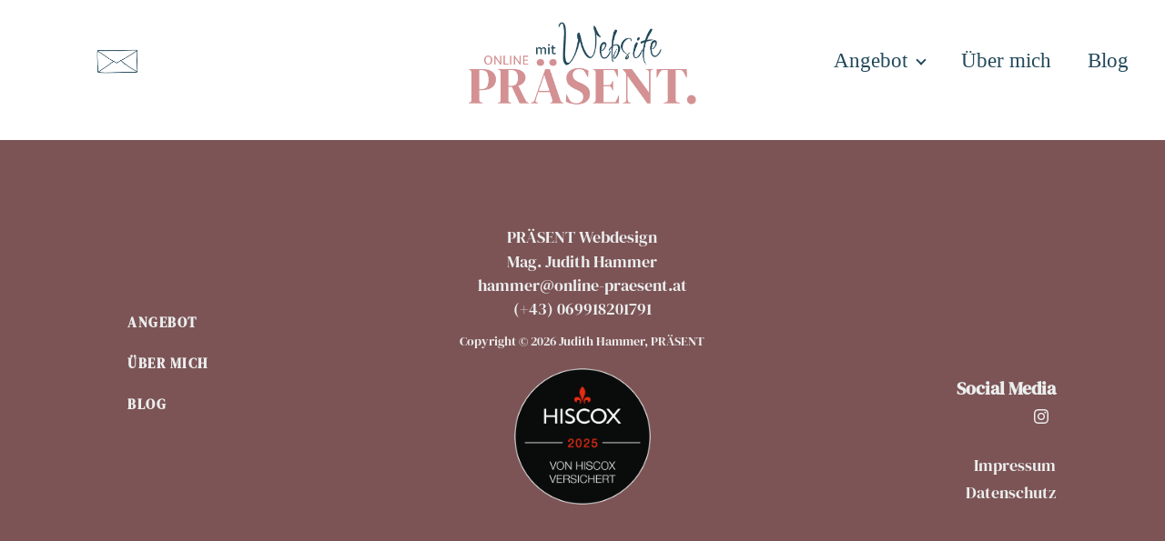

--- FILE ---
content_type: text/html; charset=UTF-8
request_url: https://www.online-praesent.at/impressum-im-folter/
body_size: 7838
content:
<!DOCTYPE html><html lang="de-AT" prefix="og: https://ogp.me/ns#" ><head><meta charset="UTF-8"><meta name="viewport" content="width=device-width, initial-scale=1.0"><link media="all" href="https://www.online-praesent.at/wp-content/cache/autoptimize/css/autoptimize_18a6aae1382712eb194299cde3b2cb30.css" rel="stylesheet"><title>Impressum im Footer | PRÄSENT Webdesig</title><meta name="robots" content="follow, noindex"/><meta property="og:locale" content="de_DE" /><meta property="og:type" content="article" /><meta property="og:title" content="Impressum im Footer | PRÄSENT Webdesig" /><meta property="og:url" content="https://www.online-praesent.at/impressum-im-folter/" /><meta property="og:site_name" content="PRÄSENT Webdesign" /><meta property="og:updated_time" content="2022-12-27T16:17:49+01:00" /><meta property="article:published_time" content="2022-05-12T12:37:21+02:00" /><meta property="article:modified_time" content="2022-12-27T16:17:49+01:00" /><meta name="twitter:card" content="summary_large_image" /><meta name="twitter:title" content="Impressum im Footer | PRÄSENT Webdesig" /><meta name="twitter:label1" content="Lesedauer" /><meta name="twitter:data1" content="Weniger als eine Minute" /> <script type="application/ld+json" class="rank-math-schema">{"@context":"https://schema.org","@graph":[{"@type":"Organization","@id":"https://www.online-praesent.at/#organization","name":"PR\u00c4SENT Webdesign","url":"https://www.online-praesent.at","logo":{"@type":"ImageObject","@id":"https://www.online-praesent.at/#logo","url":"https://www.online-praesent.at/wp-content/uploads/2022/05/online-praesent.png","contentUrl":"https://www.online-praesent.at/wp-content/uploads/2022/05/online-praesent.png","caption":"PR\u00c4SENT Webdesign","inLanguage":"de-AT","width":"1649","height":"611"}},{"@type":"WebSite","@id":"https://www.online-praesent.at/#website","url":"https://www.online-praesent.at","name":"PR\u00c4SENT Webdesign","publisher":{"@id":"https://www.online-praesent.at/#organization"},"inLanguage":"de-AT"},{"@type":"WebPage","@id":"https://www.online-praesent.at/impressum-im-folter/#webpage","url":"https://www.online-praesent.at/impressum-im-folter/","name":"Impressum im Footer | PR\u00c4SENT Webdesig","datePublished":"2022-05-12T12:37:21+02:00","dateModified":"2022-12-27T16:17:49+01:00","isPartOf":{"@id":"https://www.online-praesent.at/#website"},"inLanguage":"de-AT"},{"@type":"Person","@id":"https://www.online-praesent.at/author/praesent_neu/","name":"online_praesent","url":"https://www.online-praesent.at/author/praesent_neu/","image":{"@type":"ImageObject","@id":"https://secure.gravatar.com/avatar/24a928c04cb2b8177b4f70702394b92d01579ab1b57ede3075ff8c540e891392?s=96&amp;d=mm&amp;r=g","url":"https://secure.gravatar.com/avatar/24a928c04cb2b8177b4f70702394b92d01579ab1b57ede3075ff8c540e891392?s=96&amp;d=mm&amp;r=g","caption":"online_praesent","inLanguage":"de-AT"},"sameAs":["https://www.online-praesent.at"],"worksFor":{"@id":"https://www.online-praesent.at/#organization"}},{"@type":"Article","headline":"Impressum im Footer | PR\u00c4SENT Webdesig","datePublished":"2022-05-12T12:37:21+02:00","dateModified":"2022-12-27T16:17:49+01:00","author":{"@id":"https://www.online-praesent.at/author/praesent_neu/","name":"online_praesent"},"publisher":{"@id":"https://www.online-praesent.at/#organization"},"name":"Impressum im Footer | PR\u00c4SENT Webdesig","@id":"https://www.online-praesent.at/impressum-im-folter/#richSnippet","isPartOf":{"@id":"https://www.online-praesent.at/impressum-im-folter/#webpage"},"inLanguage":"de-AT","mainEntityOfPage":{"@id":"https://www.online-praesent.at/impressum-im-folter/#webpage"}}]}</script> <link rel="alternate" type="application/rss+xml" title="PRÄSENT Webdesig &raquo; Feed" href="https://www.online-praesent.at/feed/" /><link rel="alternate" type="application/rss+xml" title="PRÄSENT Webdesig &raquo; Kommentar-Feed" href="https://www.online-praesent.at/comments/feed/" /><link rel="alternate" title="oEmbed (JSON)" type="application/json+oembed" href="https://www.online-praesent.at/wp-json/oembed/1.0/embed?url=https%3A%2F%2Fwww.online-praesent.at%2Fimpressum-im-folter%2F" /><link rel="alternate" title="oEmbed (XML)" type="text/xml+oembed" href="https://www.online-praesent.at/wp-json/oembed/1.0/embed?url=https%3A%2F%2Fwww.online-praesent.at%2Fimpressum-im-folter%2F&#038;format=xml" /><link rel='stylesheet' id='uaf_client_css-css' href='https://www.online-praesent.at/wp-content/cache/autoptimize/css/autoptimize_single_5916407f07b972f6425f585e8f2034f2.css' media='all' /> <script src="https://www.online-praesent.at/wp-includes/js/jquery/jquery.min.js" id="jquery-core-js"></script> <link rel="https://api.w.org/" href="https://www.online-praesent.at/wp-json/" /><link rel="alternate" title="JSON" type="application/json" href="https://www.online-praesent.at/wp-json/wp/v2/pages/22" /><link rel="EditURI" type="application/rsd+xml" title="RSD" href="https://www.online-praesent.at/xmlrpc.php?rsd" /><meta name="generator" content="WordPress 6.9" /><link rel='shortlink' href='https://www.online-praesent.at/?p=22' /><link rel="apple-touch-icon" sizes="57x57" href="/apple-icon-57x57.png"><link rel="apple-touch-icon" sizes="60x60" href="/apple-icon-60x60.png"><link rel="apple-touch-icon" sizes="72x72" href="/apple-icon-72x72.png"><link rel="apple-touch-icon" sizes="76x76" href="/apple-icon-76x76.png"><link rel="apple-touch-icon" sizes="114x114" href="/apple-icon-114x114.png"><link rel="apple-touch-icon" sizes="120x120" href="/apple-icon-120x120.png"><link rel="apple-touch-icon" sizes="144x144" href="/apple-icon-144x144.png"><link rel="apple-touch-icon" sizes="152x152" href="/apple-icon-152x152.png"><link rel="apple-touch-icon" sizes="180x180" href="/apple-icon-180x180.png"><link rel="icon" type="image/png" sizes="192x192"  href="/android-icon-192x192.png"><link rel="icon" type="image/png" sizes="32x32" href="/favicon-32x32.png"><link rel="icon" type="image/png" sizes="96x96" href="/favicon-96x96.png"><link rel="icon" type="image/png" sizes="16x16" href="/favicon-16x16.png"><link rel="manifest" href="/manifest.json"><meta name="msapplication-TileColor" content="#ffffff"><meta name="msapplication-TileImage" content="/ms-icon-144x144.png"><meta name="theme-color" content="#ffffff"><link rel='stylesheet' id='oxygen-cache-6-css' href='https://www.online-praesent.at/wp-content/cache/autoptimize/css/autoptimize_single_f090bc55641b9be93908547905ed1ba7.css?cache=1738579124&#038;ver=6.9' media='all' /><link rel='stylesheet' id='oxygen-universal-styles-css' href='https://www.online-praesent.at/wp-content/cache/autoptimize/css/autoptimize_single_d9c5b5f612723d83bd32317a4f64425d.css?cache=1747903161&#038;ver=6.9' media='all' /></head><body class="wp-singular page-template-default page page-id-22 wp-embed-responsive wp-theme-oxygen-is-not-a-theme  oxygen-body" ><header id="_header-75-6" class="oxy-header-wrapper oxy-sticky-header oxy-overlay-header oxy-header" ><div id="_header_row-76-6" class="oxy-header-row" ><div class="oxy-header-container"><div id="_header_left-77-6" class="oxy-header-left" ><a id="link-90-6" class="ct-link" href="mailto:hammer@online-praesent.at"   ><img  id="image-89-6" alt="Mailadresse PRÄSENT Webdesign" src="https://www.online-praesent.at/wp-content/uploads/2022/06/mail-praesent.png" class="ct-image" srcset="https://www.online-praesent.at/wp-content/uploads/2022/06/mail-praesent.png 924w, https://www.online-praesent.at/wp-content/uploads/2022/06/mail-praesent-300x183.png 300w, https://www.online-praesent.at/wp-content/uploads/2022/06/mail-praesent-768x469.png 768w" sizes="(max-width: 924px) 100vw, 924px" /></a></div><div id="_header_center-79-6" class="oxy-header-center" ><a id="link_text-80-6" class="ct-link-text" href="mailto:%20postmaster@praesent.xyz"   >hammer@online-praesent.at</a></div><div id="_header_right-81-6" class="oxy-header-right" ><nav id="_nav_menu-82-6" class="oxy-nav-menu oxy-nav-menu-dropdowns oxy-nav-menu-dropdown-arrow" ><div class='oxy-menu-toggle'><div class='oxy-nav-menu-hamburger-wrap'><div class='oxy-nav-menu-hamburger'><div class='oxy-nav-menu-hamburger-line'></div><div class='oxy-nav-menu-hamburger-line'></div><div class='oxy-nav-menu-hamburger-line'></div></div></div></div><div class="menu-menu-container"><ul id="menu-menu" class="oxy-nav-menu-list"><li id="menu-item-34" class="menu-item menu-item-type-post_type menu-item-object-page menu-item-has-children menu-item-34"><a href="https://www.online-praesent.at/angebot/">Angebot</a><ul class="sub-menu"><li id="menu-item-147" class="menu-item menu-item-type-post_type menu-item-object-page menu-item-147"><a href="https://www.online-praesent.at/meine-erste-homepage/">Meine erste Homepage</a></li></ul></li><li id="menu-item-35" class="menu-item menu-item-type-post_type menu-item-object-page menu-item-35"><a href="https://www.online-praesent.at/ueber-mich/">Über mich</a></li><li id="menu-item-33" class="menu-item menu-item-type-post_type menu-item-object-page menu-item-33"><a href="https://www.online-praesent.at/blog/">Blog</a></li></ul></div></nav></div></div></div></header> <script defer src="[data-uri]"></script><a id="link-84-6" class="ct-link" href="https://www.online-praesent.at/"   ><noscript><img  alt="online präsent" src="https://www.online-praesent.at/wp-content/uploads/2022/05/online-praesent.png" class="ct-image"/></noscript><img  id="image-85-6" alt="online präsent" src='data:image/svg+xml,%3Csvg%20xmlns=%22http://www.w3.org/2000/svg%22%20viewBox=%220%200%20210%20140%22%3E%3C/svg%3E' data-src="https://www.online-praesent.at/wp-content/uploads/2022/05/online-praesent.png" class="lazyload ct-image"/></a><main id='inner_content-30-6' class='ct-inner-content'></main><footer id="section-60-6" class=" ct-section" ><div class="ct-section-inner-wrap"><div id="new_columns-61-6" class="ct-new-columns" ><div id="div_block-62-6" class="ct-div-block" ><a id="link-86-6" class="ct-link" href="https://www.online-praesent.at/faq/"   ><nav id="_nav_menu-63-6" class="oxy-nav-menu oxy-nav-menu-vertical" ><div class='oxy-menu-toggle'><div class='oxy-nav-menu-hamburger-wrap'><div class='oxy-nav-menu-hamburger'><div class='oxy-nav-menu-hamburger-line'></div><div class='oxy-nav-menu-hamburger-line'></div><div class='oxy-nav-menu-hamburger-line'></div></div></div></div><div class="menu-menu-container"><ul id="menu-menu-1" class="oxy-nav-menu-list"><li class="menu-item menu-item-type-post_type menu-item-object-page menu-item-34"><a href="https://www.online-praesent.at/angebot/">Angebot</a></li><li class="menu-item menu-item-type-post_type menu-item-object-page menu-item-35"><a href="https://www.online-praesent.at/ueber-mich/">Über mich</a></li><li class="menu-item menu-item-type-post_type menu-item-object-page menu-item-33"><a href="https://www.online-praesent.at/blog/">Blog</a></li></ul></div></nav></a></div><div id="div_block-64-6" class="ct-div-block" ><a id="link_text-65-6" class="ct-link-text" href="http://"   ><br>PRÄSENT Webdesign<br>Mag. Judith Hammer<br></a><a id="link_text-66-6" class="ct-link-text" href="mailto:%20hammer@online-praesent.at"   >hammer@online-praesent.at</a><a id="link_text-68-6" class="ct-link-text" href="tel:%20+4369918201791"   >(+43) 069918201791</a><div id="code_block-69-6" class="ct-code-block" >Copyright © 2026 Judith Hammer, PRÄSENT</div><noscript><img  alt="Siegel Hiscox Versicherung" src="https://www.online-praesent.at/wp-content/uploads/2025/02/Siegel_Wasserzeichen_2025_RGB-web.png" class="ct-image" srcset="https://www.online-praesent.at/wp-content/uploads/2025/02/Siegel_Wasserzeichen_2025_RGB-web.png 717w, https://www.online-praesent.at/wp-content/uploads/2025/02/Siegel_Wasserzeichen_2025_RGB-web-300x300.png 300w, https://www.online-praesent.at/wp-content/uploads/2025/02/Siegel_Wasserzeichen_2025_RGB-web-150x150.png 150w" sizes="(max-width: 717px) 100vw, 717px" /></noscript><img  id="image-91-6" alt="Siegel Hiscox Versicherung" src='data:image/svg+xml,%3Csvg%20xmlns=%22http://www.w3.org/2000/svg%22%20viewBox=%220%200%20210%20140%22%3E%3C/svg%3E' data-src="https://www.online-praesent.at/wp-content/uploads/2025/02/Siegel_Wasserzeichen_2025_RGB-web.png" class="lazyload ct-image" data-srcset="https://www.online-praesent.at/wp-content/uploads/2025/02/Siegel_Wasserzeichen_2025_RGB-web.png 717w, https://www.online-praesent.at/wp-content/uploads/2025/02/Siegel_Wasserzeichen_2025_RGB-web-300x300.png 300w, https://www.online-praesent.at/wp-content/uploads/2025/02/Siegel_Wasserzeichen_2025_RGB-web-150x150.png 150w" data-sizes="(max-width: 717px) 100vw, 717px" /></div><div id="div_block-70-6" class="ct-div-block" ><h3 id="headline-71-6" class="ct-headline ">Social Media</h3><a id="link-87-6" class="ct-link" href="https://www.instagram.com/online.praesent/" target="_blank"  ><div id="_social_icons-72-6" class="oxy-social-icons" ><a href='https://www.instagram.com/online.praesent/' target='_blank' class='oxy-social-icons-instagram'><svg><title>Visit our Instagram</title><use xlink:href='#oxy-social-icons-icon-instagram'></use></svg></a></div></a><a id="link_text-73-6" class="ct-link-text" href="https://www.online-praesent.at/impressum/" target="_blank"  >Impressum</a><a id="link_text-74-6" class="ct-link-text" href="https://www.online-praesent.at/datenschutz/" target="_blank"  >Datenschutz</a></div></div></div></footer>  <script type="speculationrules">{"prefetch":[{"source":"document","where":{"and":[{"href_matches":"/*"},{"not":{"href_matches":["/wp-*.php","/wp-admin/*","/wp-content/uploads/*","/wp-content/*","/wp-content/plugins/*","/wp-content/themes/twentytwentytwo/*","/wp-content/themes/oxygen-is-not-a-theme/*","/*\\?(.+)"]}},{"not":{"selector_matches":"a[rel~=\"nofollow\"]"}},{"not":{"selector_matches":".no-prefetch, .no-prefetch a"}}]},"eagerness":"conservative"}]}</script> <script defer src="[data-uri]"></script> <noscript><style>.lazyload{display:none;}</style></noscript><script data-noptimize="1">window.lazySizesConfig=window.lazySizesConfig||{};window.lazySizesConfig.loadMode=1;</script><script defer data-noptimize="1" src='https://www.online-praesent.at/wp-content/plugins/autoptimize/classes/external/js/lazysizes.min.js'></script> <script defer src="[data-uri]"></script> <svg style="position: absolute; width: 0; height: 0; overflow: hidden;" version="1.1" xmlns="http://www.w3.org/2000/svg" xmlns:xlink="http://www.w3.org/1999/xlink"> <defs> <symbol id="oxy-social-icons-icon-linkedin" viewBox="0 0 32 32"><title>linkedin</title> <path d="M12 12h5.535v2.837h0.079c0.77-1.381 2.655-2.837 5.464-2.837 5.842 0 6.922 3.637 6.922 8.367v9.633h-5.769v-8.54c0-2.037-0.042-4.657-3.001-4.657-3.005 0-3.463 2.218-3.463 4.509v8.688h-5.767v-18z"></path> <path d="M2 12h6v18h-6v-18z"></path> <path d="M8 7c0 1.657-1.343 3-3 3s-3-1.343-3-3c0-1.657 1.343-3 3-3s3 1.343 3 3z"></path> </symbol> <symbol id="oxy-social-icons-icon-facebook" viewBox="0 0 32 32"><title>facebook</title> <path d="M19 6h5v-6h-5c-3.86 0-7 3.14-7 7v3h-4v6h4v16h6v-16h5l1-6h-6v-3c0-0.542 0.458-1 1-1z"></path> </symbol> <symbol id="oxy-social-icons-icon-pinterest" viewBox="0 0 32 32"><title>pinterest</title> <path d="M16 2.138c-7.656 0-13.863 6.206-13.863 13.863 0 5.875 3.656 10.887 8.813 12.906-0.119-1.094-0.231-2.781 0.050-3.975 0.25-1.081 1.625-6.887 1.625-6.887s-0.412-0.831-0.412-2.056c0-1.925 1.119-3.369 2.506-3.369 1.181 0 1.756 0.887 1.756 1.95 0 1.188-0.756 2.969-1.15 4.613-0.331 1.381 0.688 2.506 2.050 2.506 2.462 0 4.356-2.6 4.356-6.35 0-3.319-2.387-5.638-5.787-5.638-3.944 0-6.256 2.956-6.256 6.019 0 1.194 0.456 2.469 1.031 3.163 0.113 0.137 0.131 0.256 0.094 0.4-0.106 0.438-0.338 1.381-0.387 1.575-0.063 0.256-0.2 0.306-0.463 0.188-1.731-0.806-2.813-3.337-2.813-5.369 0-4.375 3.175-8.387 9.156-8.387 4.806 0 8.544 3.425 8.544 8.006 0 4.775-3.012 8.625-7.194 8.625-1.406 0-2.725-0.731-3.175-1.594 0 0-0.694 2.644-0.863 3.294-0.313 1.206-1.156 2.712-1.725 3.631 1.3 0.4 2.675 0.619 4.106 0.619 7.656 0 13.863-6.206 13.863-13.863 0-7.662-6.206-13.869-13.863-13.869z"></path> </symbol> <symbol id="oxy-social-icons-icon-youtube" viewBox="0 0 32 32"><title>youtube</title> <path d="M31.681 9.6c0 0-0.313-2.206-1.275-3.175-1.219-1.275-2.581-1.281-3.206-1.356-4.475-0.325-11.194-0.325-11.194-0.325h-0.012c0 0-6.719 0-11.194 0.325-0.625 0.075-1.987 0.081-3.206 1.356-0.963 0.969-1.269 3.175-1.269 3.175s-0.319 2.588-0.319 5.181v2.425c0 2.587 0.319 5.181 0.319 5.181s0.313 2.206 1.269 3.175c1.219 1.275 2.819 1.231 3.531 1.369 2.563 0.244 10.881 0.319 10.881 0.319s6.725-0.012 11.2-0.331c0.625-0.075 1.988-0.081 3.206-1.356 0.962-0.969 1.275-3.175 1.275-3.175s0.319-2.587 0.319-5.181v-2.425c-0.006-2.588-0.325-5.181-0.325-5.181zM12.694 20.15v-8.994l8.644 4.513-8.644 4.481z"></path> </symbol> <symbol id="oxy-social-icons-icon-rss" viewBox="0 0 32 32"><title>rss</title> <path d="M4.259 23.467c-2.35 0-4.259 1.917-4.259 4.252 0 2.349 1.909 4.244 4.259 4.244 2.358 0 4.265-1.895 4.265-4.244-0-2.336-1.907-4.252-4.265-4.252zM0.005 10.873v6.133c3.993 0 7.749 1.562 10.577 4.391 2.825 2.822 4.384 6.595 4.384 10.603h6.16c-0-11.651-9.478-21.127-21.121-21.127zM0.012 0v6.136c14.243 0 25.836 11.604 25.836 25.864h6.152c0-17.64-14.352-32-31.988-32z"></path> </symbol> <symbol id="oxy-social-icons-icon-twitter" viewBox="0 0 512 512"><title>twitter</title> <path d="M389.2 48h70.6L305.6 224.2 487 464H345L233.7 318.6 106.5 464H35.8L200.7 275.5 26.8 48H172.4L272.9 180.9 389.2 48zM364.4 421.8h39.1L151.1 88h-42L364.4 421.8z"></path> </symbol> <symbol id="oxy-social-icons-icon-instagram" viewBox="0 0 32 32"><title>instagram</title> <path d="M16 2.881c4.275 0 4.781 0.019 6.462 0.094 1.563 0.069 2.406 0.331 2.969 0.55 0.744 0.288 1.281 0.638 1.837 1.194 0.563 0.563 0.906 1.094 1.2 1.838 0.219 0.563 0.481 1.412 0.55 2.969 0.075 1.688 0.094 2.194 0.094 6.463s-0.019 4.781-0.094 6.463c-0.069 1.563-0.331 2.406-0.55 2.969-0.288 0.744-0.637 1.281-1.194 1.837-0.563 0.563-1.094 0.906-1.837 1.2-0.563 0.219-1.413 0.481-2.969 0.55-1.688 0.075-2.194 0.094-6.463 0.094s-4.781-0.019-6.463-0.094c-1.563-0.069-2.406-0.331-2.969-0.55-0.744-0.288-1.281-0.637-1.838-1.194-0.563-0.563-0.906-1.094-1.2-1.837-0.219-0.563-0.481-1.413-0.55-2.969-0.075-1.688-0.094-2.194-0.094-6.463s0.019-4.781 0.094-6.463c0.069-1.563 0.331-2.406 0.55-2.969 0.288-0.744 0.638-1.281 1.194-1.838 0.563-0.563 1.094-0.906 1.838-1.2 0.563-0.219 1.412-0.481 2.969-0.55 1.681-0.075 2.188-0.094 6.463-0.094zM16 0c-4.344 0-4.887 0.019-6.594 0.094-1.7 0.075-2.869 0.35-3.881 0.744-1.056 0.412-1.95 0.956-2.837 1.85-0.894 0.888-1.438 1.781-1.85 2.831-0.394 1.019-0.669 2.181-0.744 3.881-0.075 1.713-0.094 2.256-0.094 6.6s0.019 4.887 0.094 6.594c0.075 1.7 0.35 2.869 0.744 3.881 0.413 1.056 0.956 1.95 1.85 2.837 0.887 0.887 1.781 1.438 2.831 1.844 1.019 0.394 2.181 0.669 3.881 0.744 1.706 0.075 2.25 0.094 6.594 0.094s4.888-0.019 6.594-0.094c1.7-0.075 2.869-0.35 3.881-0.744 1.050-0.406 1.944-0.956 2.831-1.844s1.438-1.781 1.844-2.831c0.394-1.019 0.669-2.181 0.744-3.881 0.075-1.706 0.094-2.25 0.094-6.594s-0.019-4.887-0.094-6.594c-0.075-1.7-0.35-2.869-0.744-3.881-0.394-1.063-0.938-1.956-1.831-2.844-0.887-0.887-1.781-1.438-2.831-1.844-1.019-0.394-2.181-0.669-3.881-0.744-1.712-0.081-2.256-0.1-6.6-0.1v0z"></path> <path d="M16 7.781c-4.537 0-8.219 3.681-8.219 8.219s3.681 8.219 8.219 8.219 8.219-3.681 8.219-8.219c0-4.537-3.681-8.219-8.219-8.219zM16 21.331c-2.944 0-5.331-2.387-5.331-5.331s2.387-5.331 5.331-5.331c2.944 0 5.331 2.387 5.331 5.331s-2.387 5.331-5.331 5.331z"></path> <path d="M26.462 7.456c0 1.060-0.859 1.919-1.919 1.919s-1.919-0.859-1.919-1.919c0-1.060 0.859-1.919 1.919-1.919s1.919 0.859 1.919 1.919z"></path> </symbol> <symbol id="oxy-social-icons-icon-facebook-blank" viewBox="0 0 32 32"><title>facebook-blank</title> <path d="M29 0h-26c-1.65 0-3 1.35-3 3v26c0 1.65 1.35 3 3 3h13v-14h-4v-4h4v-2c0-3.306 2.694-6 6-6h4v4h-4c-1.1 0-2 0.9-2 2v2h6l-1 4h-5v14h9c1.65 0 3-1.35 3-3v-26c0-1.65-1.35-3-3-3z"></path> </symbol> <symbol id="oxy-social-icons-icon-rss-blank" viewBox="0 0 32 32"><title>rss-blank</title> <path d="M29 0h-26c-1.65 0-3 1.35-3 3v26c0 1.65 1.35 3 3 3h26c1.65 0 3-1.35 3-3v-26c0-1.65-1.35-3-3-3zM8.719 25.975c-1.5 0-2.719-1.206-2.719-2.706 0-1.488 1.219-2.712 2.719-2.712 1.506 0 2.719 1.225 2.719 2.712 0 1.5-1.219 2.706-2.719 2.706zM15.544 26c0-2.556-0.994-4.962-2.794-6.762-1.806-1.806-4.2-2.8-6.75-2.8v-3.912c7.425 0 13.475 6.044 13.475 13.475h-3.931zM22.488 26c0-9.094-7.394-16.5-16.481-16.5v-3.912c11.25 0 20.406 9.162 20.406 20.413h-3.925z"></path> </symbol> <symbol id="oxy-social-icons-icon-linkedin-blank" viewBox="0 0 32 32"><title>linkedin-blank</title> <path d="M29 0h-26c-1.65 0-3 1.35-3 3v26c0 1.65 1.35 3 3 3h26c1.65 0 3-1.35 3-3v-26c0-1.65-1.35-3-3-3zM12 26h-4v-14h4v14zM10 10c-1.106 0-2-0.894-2-2s0.894-2 2-2c1.106 0 2 0.894 2 2s-0.894 2-2 2zM26 26h-4v-8c0-1.106-0.894-2-2-2s-2 0.894-2 2v8h-4v-14h4v2.481c0.825-1.131 2.087-2.481 3.5-2.481 2.488 0 4.5 2.238 4.5 5v9z"></path> </symbol> <symbol id="oxy-social-icons-icon-pinterest-blank" viewBox="0 0 32 32"><title>pinterest</title> <path d="M16 2.138c-7.656 0-13.863 6.206-13.863 13.863 0 5.875 3.656 10.887 8.813 12.906-0.119-1.094-0.231-2.781 0.050-3.975 0.25-1.081 1.625-6.887 1.625-6.887s-0.412-0.831-0.412-2.056c0-1.925 1.119-3.369 2.506-3.369 1.181 0 1.756 0.887 1.756 1.95 0 1.188-0.756 2.969-1.15 4.613-0.331 1.381 0.688 2.506 2.050 2.506 2.462 0 4.356-2.6 4.356-6.35 0-3.319-2.387-5.638-5.787-5.638-3.944 0-6.256 2.956-6.256 6.019 0 1.194 0.456 2.469 1.031 3.163 0.113 0.137 0.131 0.256 0.094 0.4-0.106 0.438-0.338 1.381-0.387 1.575-0.063 0.256-0.2 0.306-0.463 0.188-1.731-0.806-2.813-3.337-2.813-5.369 0-4.375 3.175-8.387 9.156-8.387 4.806 0 8.544 3.425 8.544 8.006 0 4.775-3.012 8.625-7.194 8.625-1.406 0-2.725-0.731-3.175-1.594 0 0-0.694 2.644-0.863 3.294-0.313 1.206-1.156 2.712-1.725 3.631 1.3 0.4 2.675 0.619 4.106 0.619 7.656 0 13.863-6.206 13.863-13.863 0-7.662-6.206-13.869-13.863-13.869z"></path> </symbol> <symbol id="oxy-social-icons-icon-youtube-blank" viewBox="0 0 32 32"><title>youtube</title> <path d="M31.681 9.6c0 0-0.313-2.206-1.275-3.175-1.219-1.275-2.581-1.281-3.206-1.356-4.475-0.325-11.194-0.325-11.194-0.325h-0.012c0 0-6.719 0-11.194 0.325-0.625 0.075-1.987 0.081-3.206 1.356-0.963 0.969-1.269 3.175-1.269 3.175s-0.319 2.588-0.319 5.181v2.425c0 2.587 0.319 5.181 0.319 5.181s0.313 2.206 1.269 3.175c1.219 1.275 2.819 1.231 3.531 1.369 2.563 0.244 10.881 0.319 10.881 0.319s6.725-0.012 11.2-0.331c0.625-0.075 1.988-0.081 3.206-1.356 0.962-0.969 1.275-3.175 1.275-3.175s0.319-2.587 0.319-5.181v-2.425c-0.006-2.588-0.325-5.181-0.325-5.181zM12.694 20.15v-8.994l8.644 4.513-8.644 4.481z"></path> </symbol> <symbol id="oxy-social-icons-icon-twitter-blank" viewBox="0 0 448 512"><title>twitter</title> <path d="M64 32C28.7 32 0 60.7 0 96V416c0 35.3 28.7 64 64 64H384c35.3 0 64-28.7 64-64V96c0-35.3-28.7-64-64-64H64zm297.1 84L257.3 234.6 379.4 396H283.8L209 298.1 123.3 396H75.8l111-126.9L69.7 116h98l67.7 89.5L313.6 116h47.5zM323.3 367.6L153.4 142.9H125.1L296.9 367.6h26.3z"></path> </symbol> <symbol id="oxy-social-icons-icon-instagram-blank" viewBox="0 0 32 32"><title>instagram</title> <path d="M16 2.881c4.275 0 4.781 0.019 6.462 0.094 1.563 0.069 2.406 0.331 2.969 0.55 0.744 0.288 1.281 0.638 1.837 1.194 0.563 0.563 0.906 1.094 1.2 1.838 0.219 0.563 0.481 1.412 0.55 2.969 0.075 1.688 0.094 2.194 0.094 6.463s-0.019 4.781-0.094 6.463c-0.069 1.563-0.331 2.406-0.55 2.969-0.288 0.744-0.637 1.281-1.194 1.837-0.563 0.563-1.094 0.906-1.837 1.2-0.563 0.219-1.413 0.481-2.969 0.55-1.688 0.075-2.194 0.094-6.463 0.094s-4.781-0.019-6.463-0.094c-1.563-0.069-2.406-0.331-2.969-0.55-0.744-0.288-1.281-0.637-1.838-1.194-0.563-0.563-0.906-1.094-1.2-1.837-0.219-0.563-0.481-1.413-0.55-2.969-0.075-1.688-0.094-2.194-0.094-6.463s0.019-4.781 0.094-6.463c0.069-1.563 0.331-2.406 0.55-2.969 0.288-0.744 0.638-1.281 1.194-1.838 0.563-0.563 1.094-0.906 1.838-1.2 0.563-0.219 1.412-0.481 2.969-0.55 1.681-0.075 2.188-0.094 6.463-0.094zM16 0c-4.344 0-4.887 0.019-6.594 0.094-1.7 0.075-2.869 0.35-3.881 0.744-1.056 0.412-1.95 0.956-2.837 1.85-0.894 0.888-1.438 1.781-1.85 2.831-0.394 1.019-0.669 2.181-0.744 3.881-0.075 1.713-0.094 2.256-0.094 6.6s0.019 4.887 0.094 6.594c0.075 1.7 0.35 2.869 0.744 3.881 0.413 1.056 0.956 1.95 1.85 2.837 0.887 0.887 1.781 1.438 2.831 1.844 1.019 0.394 2.181 0.669 3.881 0.744 1.706 0.075 2.25 0.094 6.594 0.094s4.888-0.019 6.594-0.094c1.7-0.075 2.869-0.35 3.881-0.744 1.050-0.406 1.944-0.956 2.831-1.844s1.438-1.781 1.844-2.831c0.394-1.019 0.669-2.181 0.744-3.881 0.075-1.706 0.094-2.25 0.094-6.594s-0.019-4.887-0.094-6.594c-0.075-1.7-0.35-2.869-0.744-3.881-0.394-1.063-0.938-1.956-1.831-2.844-0.887-0.887-1.781-1.438-2.831-1.844-1.019-0.394-2.181-0.669-3.881-0.744-1.712-0.081-2.256-0.1-6.6-0.1v0z"></path> <path d="M16 7.781c-4.537 0-8.219 3.681-8.219 8.219s3.681 8.219 8.219 8.219 8.219-3.681 8.219-8.219c0-4.537-3.681-8.219-8.219-8.219zM16 21.331c-2.944 0-5.331-2.387-5.331-5.331s2.387-5.331 5.331-5.331c2.944 0 5.331 2.387 5.331 5.331s-2.387 5.331-5.331 5.331z"></path> <path d="M26.462 7.456c0 1.060-0.859 1.919-1.919 1.919s-1.919-0.859-1.919-1.919c0-1.060 0.859-1.919 1.919-1.919s1.919 0.859 1.919 1.919z"></path> </symbol> </defs> </svg> <script defer id="ct-footer-js" src="data:text/javascript;base64,"></script></body></html>
<!-- Dynamic page generated in 0.624 seconds. -->
<!-- Cached page generated by WP-Super-Cache on 2026-01-22 00:58:58 -->

<!-- Compression = gzip -->

--- FILE ---
content_type: text/html; charset=UTF-8
request_url: https://www.online-praesent.at/wp-content/plugins/matomo/app/matomo.php?action_name=Impressum%20im%20Footer%20%7C%20PR%C3%84SENT%20Webdesig&idsite=1&rec=1&r=566499&h=23&m=58&s=59&url=https%3A%2F%2Fwww.online-praesent.at%2Fimpressum-im-folter%2F&_id=&_idn=1&send_image=0&_refts=0&pv_id=70W6zr&pf_net=2096&pf_srv=788&pf_tfr=15&pf_dm1=372&uadata=%7B%7D&cookie=1&res=1280x720
body_size: 51
content:
<br />
<b>Deprecated</b>:  Piwik\Settings\Interfaces\Traits\PolicyComparisonTrait::getPolicyValuesAgainstProvided(): Implicitly marking parameter $idSite as nullable is deprecated, the explicit nullable type must be used instead in <b>/var/home/online-praesent_at/www/wp-content/plugins/matomo/app/core/Settings/Interfaces/Traits/PolicyComparisonTrait.php</b> on line <b>37</b><br />
<br />
<b>Deprecated</b>:  Piwik\Settings\Interfaces\PolicyComparisonInterface::getPolicyValuesAgainstProvided(): Implicitly marking parameter $idSite as nullable is deprecated, the explicit nullable type must be used instead in <b>/var/home/online-praesent_at/www/wp-content/plugins/matomo/app/core/Settings/Interfaces/PolicyComparisonInterface.php</b> on line <b>25</b><br />


--- FILE ---
content_type: text/css
request_url: https://www.online-praesent.at/wp-content/cache/autoptimize/css/autoptimize_single_5916407f07b972f6425f585e8f2034f2.css
body_size: -158
content:
@font-face{font-family:'inspiration';src:url('/wp-content/uploads/useanyfont/1517Inspiration.woff2') format('woff2'),url('/wp-content/uploads/useanyfont/1517Inspiration.woff') format('woff');font-display:auto}.inspiration{font-family:'inspiration' !important}

--- FILE ---
content_type: text/css
request_url: https://www.online-praesent.at/wp-content/cache/autoptimize/css/autoptimize_single_f090bc55641b9be93908547905ed1ba7.css?cache=1738579124&ver=6.9
body_size: 1575
content:
#section-60-6>.ct-section-inner-wrap{padding-top:2%;padding-bottom:2%}#section-60-6{background-color:#7c5455}@media (max-width:767px){#section-60-6>.ct-section-inner-wrap{padding-top:12%;padding-bottom:20%}}#div_block-62-6{width:33.33%;flex-direction:column;display:flex;text-align:left;align-items:flex-start;justify-content:center;padding-top:40px;padding-bottom:40px}#div_block-64-6{width:33.33%;flex-direction:column;display:flex;text-align:center;align-items:center;justify-content:center;padding-top:40px;padding-bottom:40px}#div_block-70-6{width:33.34%;align-items:flex-end;text-align:right;flex-direction:column;display:flex;padding-top:40px;justify-content:flex-end;padding-bottom:40px}@media (max-width:767px){#div_block-62-6{flex-direction:column;display:flex;align-items:center;text-align:center}}@media (max-width:767px){#div_block-64-6{flex-direction:column;display:flex;align-items:center;text-align:center;padding-top:0}}@media (max-width:767px){#div_block-70-6{flex-direction:column;display:flex;align-items:center;text-align:center}}@media (max-width:479px){#div_block-62-6{padding-bottom:13px}}@media (max-width:767px){#new_columns-61-6>.ct-div-block{width:100% !important}#new_columns-61-6{flex-direction:column}}#headline-71-6{color:#eceeef;font-size:20px}#link_text-80-6{color:#7c5455;display:flex;align-items:flex-start;text-align:right;width:95%;font-weight:500;font-size:20px;margin-top:0;margin-left:2%;font-family:'Noto Sans JP';text-decoration:none;visibility:hidden}#link_text-80-6:hover{color:#d49294}#link_text-65-6{color:#eceeef;font-family:'DM Serif Display';line-height:1.5;max-width:320px;font-size:18px;font-weight:300;text-decoration:none}#link_text-66-6{color:#eceeef;font-size:18px;text-decoration:none;font-weight:300;font-family:'DM Serif Display'}#link_text-66-6:hover{color:#d49294}#link_text-68-6{color:#eceeef;font-size:18px;font-weight:300;text-decoration:none;font-family:'DM Serif Display'}#link_text-68-6:hover{color:#d49294}#link_text-73-6{color:#eceeef;text-decoration:none;font-weight:200;font-family:'DM Serif Display';font-size:18px;margin-top:8%}#link_text-74-6{color:#eceeef;font-size:18px;text-decoration:none;font-family:'DM Serif Display';margin-top:1%}@media (max-width:1120px){#link_text-80-6{padding-top:0;padding-left:0;padding-right:0;padding-bottom:0;margin-top:0;margin-left:0;margin-right:0;margin-bottom:0;font-size:24px;visibility:hidden}}@media (max-width:991px){#link_text-80-6{font-size:16px;margin-top:25px}}@media (max-width:767px){#link_text-80-6{font-size:19px;font-weight:700;margin-right:5%;display:none}}@media (max-width:479px){#link_text-80-6{font-size:19px;margin-right:47px;margin-left:25%;margin-top:0}}#link-90-6{margin-left:-22%}#link-84-6{margin-top:-80px;margin-bottom:1%}@media (max-width:1120px){#link-84-6{padding-top:0;margin-top:15px}}@media (max-width:991px){#link-84-6{display:flex;margin-bottom:0;margin-top:-30px;margin-left:auto;margin-right:auto}}@media (max-width:767px){#link-84-6{width:60%;margin-bottom:8%;margin-top:-15px;height:auto}}@media (max-width:479px){#link-84-6{width:95%;margin-bottom:10%;margin-top:0}}#image-89-6{width:60px;margin-left:20%}#image-85-6{margin-left:auto;margin-right:auto;display:flex;margin-bottom:2%;width:250px;z-index:99}#image-91-6{width:150px;margin-top:6%}@media (max-width:1120px){#image-85-6{margin-bottom:4%;margin-top:-15px}}@media (max-width:991px){#image-89-6{margin-top:20px}}@media (max-width:991px){#image-85-6{margin-top:0;margin-bottom:4%}}@media (max-width:767px){#image-89-6{margin-top:4%}}@media (max-width:767px){#image-85-6{padding-right:0;padding-left:0;margin-top:4%;width:250px;margin-bottom:0;height:auto}}@media (max-width:479px){#image-89-6{margin-top:9px}}@media (max-width:479px){#image-85-6{margin-top:-3%;width:250px}}#code_block-69-6{color:#edecec;font-size:14px;margin-top:4%;font-family:'DM Serif Display'}#inner_content-30-6{margin-top:0}@media (max-width:991px){#inner_content-30-6{margin-top:0}}#_nav_menu-82-6 .oxy-nav-menu-hamburger-line{background-color:#22495a}@media (max-width:1120px){#_nav_menu-82-6 .oxy-nav-menu-list{display:none}#_nav_menu-82-6 .oxy-menu-toggle{display:initial}#_nav_menu-82-6.oxy-nav-menu.oxy-nav-menu-open .oxy-nav-menu-list{display:initial}}#_nav_menu-82-6.oxy-nav-menu.oxy-nav-menu-open{margin-top:0 !important;margin-right:0 !important;margin-left:0 !important;margin-bottom:0 !important}#_nav_menu-82-6.oxy-nav-menu.oxy-nav-menu-open .menu-item a{padding-top:20px;padding-bottom:20px;padding-left:20px;padding-right:20px}#_nav_menu-82-6 .oxy-nav-menu-hamburger-wrap{width:30px;height:30px;margin-top:10px;margin-bottom:10px}#_nav_menu-82-6 .oxy-nav-menu-hamburger{width:30px;height:24px}#_nav_menu-82-6 .oxy-nav-menu-hamburger-line{height:4px}#_nav_menu-82-6.oxy-nav-menu-open .oxy-nav-menu-hamburger .oxy-nav-menu-hamburger-line:first-child{top:10px}#_nav_menu-82-6.oxy-nav-menu-open .oxy-nav-menu-hamburger .oxy-nav-menu-hamburger-line:last-child{top:-10px}#_nav_menu-82-6{display:flex;justify-content:center;background-color:#fff;width:%;margin-top:0;margin-bottom:0;padding-left:0;margin-right:-22%;font-family:'Noto Sans JP'}#_nav_menu-82-6 .oxy-nav-menu-list{flex-direction:row}#_nav_menu-82-6 .menu-item a{padding-top:20px;padding-bottom:20px;font-size:23px;padding-right:20px;padding-left:20px;color:#22495a}#_nav_menu-82-6.oxy-nav-menu:not(.oxy-nav-menu-open) .sub-menu{background-color:rgba(218,218,217,.23)}#_nav_menu-82-6.oxy-nav-menu:not(.oxy-nav-menu-open) .sub-menu .menu-item a{border:0;padding-top:20px;padding-bottom:20px;color:#22495a}#_nav_menu-82-6 .menu-item:focus-within a,#_nav_menu-82-6 .menu-item:hover a{color:#d49294}#_nav_menu-82-6.oxy-nav-menu:not(.oxy-nav-menu-open) .sub-menu .menu-item a:hover{border:0;padding-top:20px;padding-bottom:20px;color:#d49294}#_nav_menu-63-6 .oxy-nav-menu-hamburger-line{background-color:#eceeef}#_nav_menu-63-6.oxy-nav-menu.oxy-nav-menu-open{background-color:#eceeef;margin-top:0 !important;margin-right:0 !important;margin-left:0 !important;margin-bottom:0 !important}#_nav_menu-63-6.oxy-nav-menu.oxy-nav-menu-open .menu-item a{padding-top:12px;padding-bottom:12px;padding-left:20px;padding-right:20px}#_nav_menu-63-6 .oxy-nav-menu-hamburger-wrap{width:24px;height:24px}#_nav_menu-63-6 .oxy-nav-menu-hamburger{width:24px;height:19px}#_nav_menu-63-6 .oxy-nav-menu-hamburger-line{height:3px;background-color:#f9f9fa}#_nav_menu-63-6 .oxy-nav-menu-hamburger-wrap:hover .oxy-nav-menu-hamburger-line{background-color:#7f8b93}#_nav_menu-63-6.oxy-nav-menu-open .oxy-nav-menu-hamburger .oxy-nav-menu-hamburger-line:first-child{top:8px}#_nav_menu-63-6.oxy-nav-menu-open .oxy-nav-menu-hamburger .oxy-nav-menu-hamburger-line:last-child{top:-8px}#_nav_menu-63-6{font-family:'DM Serif Display';font-size:18px}#_nav_menu-63-6 .oxy-nav-menu-list{flex-direction:column}#_nav_menu-63-6 .menu-item a{padding-top:12px;padding-left:20px;padding-right:20px;padding-bottom:12px;color:#eceeef;text-transform:uppercase;-webkit-font-smoothing:antialiased;-moz-osx-font-smoothing:grayscale;font-weight:900;font-size:15px;letter-spacing:1.5px}#_nav_menu-63-6.oxy-nav-menu:not(.oxy-nav-menu-open) .sub-menu{background-color:#eceeef}#_nav_menu-63-6.oxy-nav-menu:not(.oxy-nav-menu-open) .sub-menu .menu-item a{border:0;padding-left:12px;padding-right:12px;color:#dee1e3}#_nav_menu-63-6 .menu-item:focus-within a,#_nav_menu-63-6 .menu-item:hover a{color:#d49294}#_nav_menu-63-6.oxy-nav-menu:not(.oxy-nav-menu-open) .sub-menu .menu-item a:hover{border:0;padding-left:12px;padding-right:12px;color:#7f8b93;background-color:#2d170d}@media (max-width:1120px){#_nav_menu-82-6{margin-left:0;margin-top:0;margin-bottom:0;padding-left:0;padding-top:0;padding-right:0;padding-bottom:0;margin-right:22%}#_nav_menu-82-6.oxy-nav-menu:not(.oxy-nav-menu-open) .sub-menu .menu-item a{border:0}}@media (max-width:991px){#_nav_menu-82-6{margin-left:1%;display:flex;margin-top:25px;padding-top:0}#_nav_menu-82-6.oxy-nav-menu:not(.oxy-nav-menu-open) .sub-menu .menu-item a{border:0}}@media (max-width:767px){#_nav_menu-82-6{margin-bottom:4%;margin-left:20px;margin-top:15px}#_nav_menu-82-6.oxy-nav-menu:not(.oxy-nav-menu-open) .sub-menu .menu-item a{border:0}}@media (max-width:479px){#_nav_menu-82-6{margin-right:2%}#_nav_menu-82-6.oxy-nav-menu:not(.oxy-nav-menu-open) .sub-menu .menu-item a{border:0}}#_header-75-6.oxy-header-wrapper.oxy-header.oxy-sticky-header.oxy-sticky-header-active{position:fixed;top:0;left:0;right:0;z-index:2147483640;background-color:#fff;box-shadow:0px 0px 10px rgba(0,0,0,.3)}#_header-75-6.oxy-header.oxy-sticky-header-active .oxygen-hide-in-sticky{display:none}#_header-75-6.oxy-header.oxy-header .oxygen-show-in-sticky-only{display:none}#_header-75-6{margin-top:30px}@media (max-width:1120px){#_header-75-6{padding-top:2%;margin-top:10px}}@media (max-width:991px){#_header-75-6{margin-top:-4%;padding-top:10%}}@media (max-width:767px){#_header-75-6{margin-top:2%;padding-top:6%}}@media (max-width:479px){#_header-75-6{padding-top:4%;margin-bottom:25px}}.oxy-header.oxy-sticky-header-active>#_header_row-76-6.oxygen-show-in-sticky-only{display:block}#_header_row-76-6{margin-left:0;margin-top:0;width:100%}@media (max-width:1120px){.oxy-header.oxy-sticky-header-active>#_header_row-76-6.oxygen-show-in-sticky-only{display:block}#_header_row-76-6{padding-top:0;margin-bottom:0;padding-bottom:0}}@media (max-width:991px){.oxy-header.oxy-sticky-header-active>#_header_row-76-6.oxygen-show-in-sticky-only{display:block}#_header_row-76-6{margin-top:-8%}}@media (max-width:767px){.oxy-header.oxy-sticky-header-active>#_header_row-76-6.oxygen-show-in-sticky-only{display:block}#_header_row-76-6{padding-top:0}}@media (max-width:479px){.oxy-header.oxy-sticky-header-active>#_header_row-76-6.oxygen-show-in-sticky-only{display:block}}#_social_icons-72-6.oxy-social-icons{flex-direction:row;margin-right:-8px;margin-bottom:-8px}#_social_icons-72-6.oxy-social-icons a{font-size:32px;margin-right:8px;margin-bottom:8px;border-radius:50%}#_social_icons-72-6.oxy-social-icons a:hover{background-color:#98a1a8}#_social_icons-72-6.oxy-social-icons a svg{width:.5em;height:.5em;color:#eceeef}

--- FILE ---
content_type: text/css
request_url: https://www.online-praesent.at/wp-content/cache/autoptimize/css/autoptimize_single_d9c5b5f612723d83bd32317a4f64425d.css?cache=1747903161&ver=6.9
body_size: 4070
content:
.ct-section{width:100%;background-size:cover;background-repeat:repeat}.ct-section>.ct-section-inner-wrap{display:flex;flex-direction:column;align-items:flex-start}.ct-div-block{display:flex;flex-wrap:nowrap;flex-direction:column;align-items:flex-start}.ct-new-columns{display:flex;width:100%;flex-direction:row;align-items:stretch;justify-content:center;flex-wrap:wrap}.ct-link-text{display:inline-block}.ct-link{display:flex;flex-wrap:wrap;text-align:center;text-decoration:none;flex-direction:column;align-items:center;justify-content:center}.ct-link-button{display:inline-block;text-align:center;text-decoration:none}.ct-link-button{background-color:#1e73be;border:1px solid #1e73be;color:#fff;padding:10px 16px}.ct-image{max-width:100%}.ct-fancy-icon>svg{width:55px;height:55px}.ct-inner-content{width:100%}.ct-slide{display:flex;flex-wrap:wrap;text-align:center;flex-direction:column;align-items:center;justify-content:center}.ct-nestable-shortcode{display:flex;flex-wrap:nowrap;flex-direction:column;align-items:flex-start}.oxy-comments{width:100%;text-align:left}.oxy-comment-form{width:100%}.oxy-login-form{width:100%}.oxy-search-form{width:100%}.oxy-tabs-contents{display:flex;width:100%;flex-wrap:nowrap;flex-direction:column;align-items:flex-start}.oxy-tab{display:flex;flex-wrap:nowrap;flex-direction:column;align-items:flex-start}.oxy-tab-content{display:flex;width:100%;flex-wrap:nowrap;flex-direction:column;align-items:flex-start}.oxy-testimonial{width:100%}.oxy-icon-box{width:100%}.oxy-pricing-box{width:100%}.oxy-posts-grid{width:100%}.oxy-gallery{width:100%}.ct-slider{width:100%}.oxy-tabs{display:flex;flex-wrap:nowrap;flex-direction:row;align-items:stretch}.ct-modal{flex-direction:column;align-items:flex-start}.ct-span{display:inline-block;text-decoration:inherit}.ct-widget{width:100%}.oxy-dynamic-list{width:100%}@media screen and (-ms-high-contrast:active),(-ms-high-contrast:none){.ct-div-block,.oxy-post-content,.ct-text-block,.ct-headline,.oxy-rich-text,.ct-link-text{max-width:100%}img{flex-shrink:0}body *{min-height:1px}}.oxy-testimonial{flex-direction:row;align-items:center}.oxy-testimonial .oxy-testimonial-photo-wrap{order:1}.oxy-testimonial .oxy-testimonial-photo{width:125px;height:125px;margin-right:20px}.oxy-testimonial .oxy-testimonial-photo-wrap,.oxy-testimonial .oxy-testimonial-author-wrap,.oxy-testimonial .oxy-testimonial-content-wrap{align-items:flex-start;text-align:left}.oxy-testimonial .oxy-testimonial-text{margin-bottom:8px;font-size:21px;line-height:1.4;-webkit-font-smoothing:subpixel-antialiased}.oxy-testimonial .oxy-testimonial-author{font-size:18px;-webkit-font-smoothing:subpixel-antialiased}.oxy-testimonial .oxy-testimonial-author-info{font-size:12px;-webkit-font-smoothing:subpixel-antialiased}.oxy-icon-box{text-align:left;flex-direction:column}.oxy-icon-box .oxy-icon-box-icon{margin-bottom:12px;align-self:flex-start}.oxy-icon-box .oxy-icon-box-heading{font-size:21px;margin-bottom:12px}.oxy-icon-box .oxy-icon-box-text{font-size:16px;margin-bottom:12px;align-self:flex-start}.oxy-icon-box .oxy-icon-box-link{margin-top:20px}.oxy-pricing-box .oxy-pricing-box-section{padding-top:20px;padding-left:20px;padding-right:20px;padding-bottom:20px;text-align:center}.oxy-pricing-box .oxy-pricing-box-section.oxy-pricing-box-price{justify-content:center}.oxy-pricing-box .oxy-pricing-box-section.oxy-pricing-box-graphic{justify-content:center}.oxy-pricing-box .oxy-pricing-box-title-title{font-size:48px}.oxy-pricing-box .oxy-pricing-box-title-subtitle{font-size:24px}.oxy-pricing-box .oxy-pricing-box-section.oxy-pricing-box-price{flex-direction:row}.oxy-pricing-box .oxy-pricing-box-currency{font-size:28px}.oxy-pricing-box .oxy-pricing-box-amount-main{font-size:80px;line-height:.7}.oxy-pricing-box .oxy-pricing-box-amount-decimal{font-size:13px}.oxy-pricing-box .oxy-pricing-box-term{font-size:16px}.oxy-pricing-box .oxy-pricing-box-sale-price{font-size:12px;color:rgba(0,0,0,.5);margin-bottom:20px}.oxy-pricing-box .oxy-pricing-box-section.oxy-pricing-box-content{font-size:16px;color:rgba(0,0,0,.5)}.oxy-pricing-box .oxy-pricing-box-section.oxy-pricing-box-cta{justify-content:center}.oxy-progress-bar .oxy-progress-bar-background{background-color:#000;background-image:linear-gradient(-45deg,rgba(255,255,255,.12) 25%,transparent 25%,transparent 50%,rgba(255,255,255,.12) 50%,rgba(255,255,255,.12) 75%,transparent 75%,transparent);animation:none 0s paused}.oxy-progress-bar .oxy-progress-bar-progress-wrap{width:85%}.oxy-progress-bar .oxy-progress-bar-progress{background-color:#6af;padding:40px;animation:none 0s paused,none 0s paused;background-image:linear-gradient(-45deg,rgba(255,255,255,.12) 25%,transparent 25%,transparent 50%,rgba(255,255,255,.12) 50%,rgba(255,255,255,.12) 75%,transparent 75%,transparent)}.oxy-progress-bar .oxy-progress-bar-overlay-text{font-size:30px;font-weight:900;-webkit-font-smoothing:subpixel-antialiased}.oxy-progress-bar .oxy-progress-bar-overlay-percent{font-size:12px}.ct-slider .unslider-nav ol li{border-color:#fff}.ct-slider .unslider-nav ol li.unslider-active{background-color:#fff}.ct-slider .ct-slide{padding:0}.oxy-superbox .oxy-superbox-secondary,.oxy-superbox .oxy-superbox-primary{transition-duration:.5s}.oxy-shape-divider{width:0;height:0}.oxy_shape_divider svg{width:100%}.oxy-pro-menu .oxy-pro-menu-container:not(.oxy-pro-menu-open-container):not(.oxy-pro-menu-off-canvas-container) .sub-menu{box-shadow:px px px px}.oxy-pro-menu .oxy-pro-menu-show-dropdown .oxy-pro-menu-list .menu-item-has-children>a svg{transition-duration:.4s}.oxy-pro-menu .oxy-pro-menu-show-dropdown .oxy-pro-menu-list .menu-item-has-children>a div{margin-left:0}.oxy-pro-menu .oxy-pro-menu-mobile-open-icon svg{width:30px;height:30px}.oxy-pro-menu .oxy-pro-menu-mobile-open-icon{padding-top:15px;padding-right:15px;padding-bottom:15px;padding-left:15px}.oxy-pro-menu .oxy-pro-menu-mobile-open-icon,.oxy-pro-menu .oxy-pro-menu-mobile-open-icon svg{transition-duration:.4s}.oxy-pro-menu .oxy-pro-menu-mobile-close-icon{top:20px;left:20px}.oxy-pro-menu .oxy-pro-menu-mobile-close-icon svg{width:24px;height:24px}.oxy-pro-menu .oxy-pro-menu-mobile-close-icon,.oxy-pro-menu .oxy-pro-menu-mobile-close-icon svg{transition-duration:.4s}.oxy-pro-menu .oxy-pro-menu-container.oxy-pro-menu-off-canvas-container,.oxy-pro-menu .oxy-pro-menu-container.oxy-pro-menu-open-container{background-color:#fff}.oxy-pro-menu .oxy-pro-menu-off-canvas-container,.oxy-pro-menu .oxy-pro-menu-open-container{background-image:url()}.oxy-pro-menu .oxy-pro-menu-off-canvas-container .oxy-pro-menu-list .menu-item-has-children>a svg,.oxy-pro-menu .oxy-pro-menu-open-container .oxy-pro-menu-list .menu-item-has-children>a svg{font-size:24px}.oxy-pro-menu .oxy-pro-menu-dropdown-links-toggle.oxy-pro-menu-open-container .menu-item-has-children ul,.oxy-pro-menu .oxy-pro-menu-dropdown-links-toggle.oxy-pro-menu-off-canvas-container .menu-item-has-children ul{background-color:rgba(0,0,0,.2);border-top-style:solid}.oxy-pro-menu .oxy-pro-menu-container:not(.oxy-pro-menu-open-container):not(.oxy-pro-menu-off-canvas-container) .oxy-pro-menu-list{flex-direction:row}.oxy-pro-menu .oxy-pro-menu-container .menu-item a{text-align:left;justify-content:flex-start}.oxy-pro-menu .oxy-pro-menu-container.oxy-pro-menu-open-container .menu-item,.oxy-pro-menu .oxy-pro-menu-container.oxy-pro-menu-off-canvas-container .menu-item{align-items:flex-start}.oxy-pro-menu .oxy-pro-menu-off-canvas-container{top:0;bottom:0;right:auto;left:0}.oxy-pro-menu .oxy-pro-menu-container.oxy-pro-menu-open-container .oxy-pro-menu-list .menu-item a,.oxy-pro-menu .oxy-pro-menu-container.oxy-pro-menu-off-canvas-container .oxy-pro-menu-list .menu-item a{text-align:left;justify-content:flex-start}.oxy-site-navigation{--oxynav-brand-color:#4831b0;--oxynav-neutral-color:#fff;--oxynav-activehover-color:#efedf4;--oxynav-background-color:#4831b0;--oxynav-border-radius:0px;--oxynav-other-spacing:8px;--oxynav-transition-duration:.3s;--oxynav-transition-timing-function:cubic-bezier(.84,.05,.31,.93)}.oxy-site-navigation .oxy-site-navigation__mobile-close-wrapper{text-align:left}.oxy-site-navigation>ul{left:0}.oxy-site-navigation{--oxynav-animation-name:none}.oxy-site-navigation>ul:not(.open)>li[data-cta=true]:nth-last-child(1){background-color:var(--oxynav-brand-color);transition:var(--oxynav-transition-duration);margin-left:var(--oxynav-other-spacing);border:none}.oxy-site-navigation>ul:not(.open)>li[data-cta=true]:nth-last-child(2){background:0 0;border:1px solid currentColor;transition:var(--oxynav-transition-duration);margin-left:var(--oxynav-other-spacing)}.oxy-site-navigation>ul:not(.open)>li[data-cta=true]:nth-last-child(2):not(:hover)>img{filter:invert(0) !important}.oxy-site-navigation>ul:not(.open)>li[data-cta=true]:hover{background-color:var(--oxynav-activehover-color)}.oxy-site-navigation>ul:not(.open)>li[data-cta=true]:nth-last-child(1)>a{color:var(--oxynav-neutral-color)}.oxy-site-navigation>ul:not(.open)>li[data-cta=true]:nth-last-child(2)>a{color:var(--oxynav-brand-color)}.oxy-site-navigation>ul:not(.open)>li[data-cta=true]:hover>a{color:var(--oxynav-brand-color)}.oxy-site-navigation>ul:not(.open)>li[data-cta=true]:nth-last-child(1)>a:after{color:var(--oxynav-neutral-color)}.oxy-site-navigation>ul:not(.open)>li[data-cta=true]:nth-last-child(2)>a:after{color:var(--oxynav-brand-color)}.oxy-site-navigation>ul:not(.open)>li[data-cta=true]:hover>a:after{color:var(--oxynav-brand-color)}.oxy-site-navigation>ul:not(.open)>li[data-cta=true]>ul{display:none}.oxy-site-navigation>ul:not(.open)>li[data-cta=true]>button,.oxy-site-navigation>ul:not(.open)>li[data-cta=true]>ul{display:none}.ct-section-inner-wrap,.oxy-header-container{max-width:1120px}body{font-family:'Mukta Mahee'}body{line-height:1.45;font-size:23px;font-weight:400;color:#22495a}.oxy-nav-menu-hamburger-line{background-color:#22495a}h1,h2,h3,h4,h5,h6{font-family:'DM Serif Display';font-size:45px;font-weight:700;color:#22495a}h2,h3,h4,h5,h6{font-size:30px;color:#22495a}h3,h4,h5,h6{font-size:30px;color:#22495a}h4,h5,h6{font-size:23px;color:#22495a}h5,h6{font-size:18px;color:#22495a}h6{font-size:16px;color:#22495a}a{color:#7c5455;text-decoration:}a:hover{color:#d49294;text-decoration:none}.ct-link-text{text-decoration:}.ct-link{text-decoration:}.ct-link:hover{color:#7c5455}.ct-link-button{border-radius:3%}.ct-section-inner-wrap{padding-top:75px;padding-right:20px;padding-bottom:75px;padding-left:20px}.ct-new-columns>.ct-div-block{padding-top:20%;padding-right:20px;padding-bottom:20px;padding-left:20px}.oxy-header-container{padding-right:20px;padding-left:20px}@media (max-width:992px){.ct-columns-inner-wrap{display:block !important}.ct-columns-inner-wrap:after{display:table;clear:both;content:""}.ct-column{width:100% !important;margin:0 !important}.ct-columns-inner-wrap{margin:0 !important}}.atomic-subheading{font-family:DM Serif Display;color:#2b2c27;font-size:24px;line-height:1.6;font-weight:200;max-width:480px;-webkit-font-smoothing:antialiased;-moz-osx-font-smoothing:grayscale}@media (max-width:767px){.atomic-subheading{font-size:20px}}@media (max-width:479px){.atomic-subheading{font-size:18px}}.atomic-secondary-heading{color:#2b2c27;font-weight:400;font-size:56px;line-height:1.1;-webkit-font-smoothing:antialiased;-moz-osx-font-smoothing:grayscale}@media (max-width:1120px){.atomic-secondary-heading{font-size:52px}}@media (max-width:767px){.atomic-secondary-heading{font-size:44px}}@media (max-width:479px){.atomic-secondary-heading{font-size:40px}}.atomic-showcase-8-wrapper{width:100%;text-align:left;padding-top:40px;padding-left:40px;padding-right:40px;padding-bottom:40px;background-color:#fff;box-shadow:0px 20px 40px rgba(0,0,0,.05)}.atomic-showcase-8-wrapper:not(.ct-section):not(.oxy-easy-posts),.atomic-showcase-8-wrapper.oxy-easy-posts .oxy-posts,.atomic-showcase-8-wrapper.ct-section .ct-section-inner-wrap{display:flex;flex-direction:column;align-items:flex-start}@media (max-width:767px){.atomic-showcase-8-wrapper{padding-top:30px;padding-left:30px;padding-right:30px;padding-bottom:30px}}@media (max-width:479px){.atomic-showcase-8-wrapper{padding-top:20px;padding-left:20px;padding-right:20px;padding-bottom:20px}}.atomic-showcase-8-image{margin-bottom:24px}.atomic-showcase-8-title{font-size:20px;color:#7c5455;font-weight:500;line-height:1.1;letter-spacing:.12em;margin-bottom:8px;-webkit-font-smoothing:antialiased;-moz-osx-font-smoothing:grayscale}.atomic-showcase-8-small-text{font-size:14px;color:#898989;font-weight:400;line-height:1.4;margin-bottom:18px;-webkit-font-smoothing:antialiased;-moz-osx-font-smoothing:grayscale}.atomic-showcase-8-text{color:#3b3c38;font-size:18px;font-weight:400;line-height:1.6;-webkit-font-smoothing:antialiased;-moz-osx-font-smoothing:grayscale}.oxel-breadcrumb-wrapper{width:100%}.oxel-breadcrumb-code{width:100%}.oxel_toc__primary{color:#374047;font-size:14px;text-transform:uppercase;letter-spacing:1px;padding-left:8px;width:100%;padding-bottom:8px;border-top-color:#606e79;border-right-color:#606e79;border-bottom-color:#dee1e3;border-left-color:#606e79;border-bottom-style:solid;border-bottom-width:1px;margin-bottom:8px;padding-top:8px;border-left-width:2px;border-left-style:solid}.oxel_toc__sub{text-decoration:underline;color:#606e79;margin-left:16px}.oxel_toc__sub__2{margin-left:32px}.oxel_toc__container{padding-bottom:16px;width:100%}.oxel_toc__sub__3{margin-left:48px}.oxel_toc__sub__4{margin-left:64px}.oxel_floating_icon_menu{position:fixed;right:32px;bottom:32px;text-align:right;z-index:9999;pointer-events:none}.oxel_floating_icon_menu:not(.ct-section):not(.oxy-easy-posts),.oxel_floating_icon_menu.oxy-easy-posts .oxy-posts,.oxel_floating_icon_menu.ct-section .ct-section-inner-wrap{display:flex;flex-direction:column-reverse;align-items:flex-end}.oxel_floating_icon_menu__main_icon:hover{background-color:#606e79;border:1px solid #606e79;padding:}.oxel_floating_icon_menu__main_icon{background-color:#374047;border:1px solid #374047;padding:16px;color:#f9f9fa}.oxel_floating_icon_menu__main_icon>svg{width:24px;height:24px}.oxel_floating_icon_menu__main_icon{transition-duration:.3s;transition-timing-function:ease-in-out;cursor:pointer;pointer-events:all}.oxel_floating_icon_menu__row{margin-bottom:8px;margin-top:8px}.oxel_floating_icon_menu__row:not(.ct-section):not(.oxy-easy-posts),.oxel_floating_icon_menu__row.oxy-easy-posts .oxy-posts,.oxel_floating_icon_menu__row.ct-section .ct-section-inner-wrap{display:flex;flex-direction:row;align-items:center}.floating_icon_menu__hidden_icon:hover{background-color:#606e79;border:1px solid #606e79;padding:}.floating_icon_menu__hidden_icon{background-color:#374047;border:1px solid #374047;padding:16px;color:#f9f9fa}.floating_icon_menu__hidden_icon>svg{width:18px;height:18px}.floating_icon_menu__hidden_icon{margin-right:3px;transition-duration:.3s;transition-timing-function:ease-in-out}.oxel_floating_icon_menu__label{margin-right:16px;font-size:12px;text-transform:uppercase;letter-spacing:2px;font-weight:600;background-color:#eceeef;padding-top:2px;padding-bottom:2px;padding-left:4px;padding-right:4px;color:#374047}.oxel_floating_icon_menu__hidden_links{transform:translate(100px);transition-duration:.3s;transition-timing-function:ease-in-out;opacity:0;text-align:right}.oxel_floating_icon_menu__hidden_links:not(.ct-section):not(.oxy-easy-posts),.oxel_floating_icon_menu__hidden_links.oxy-easy-posts .oxy-posts,.oxel_floating_icon_menu__hidden_links.ct-section .ct-section-inner-wrap{display:flex;flex-direction:column;align-items:flex-end}.oxel_back_to_top_container:hover{transform:scale(1.1,1.1) translateY(-3px);background-color:#dee1e3}.oxel_back_to_top_container{width:42px;height:42px;border-radius:4px;background-color:#f9f9fa;position:fixed;z-index:1500;right:32px;bottom:32px;text-align:center;overflow:hidden;transition-duration:.3s;transition-timing-function:ease-in-out;box-shadow:0px 4px 17px -10px #1e1e1e}.oxel_back_to_top_container:not(.ct-section):not(.oxy-easy-posts),.oxel_back_to_top_container.oxy-easy-posts .oxy-posts,.oxel_back_to_top_container.ct-section .ct-section-inner-wrap{display:flex;flex-direction:column;align-items:center;justify-content:center}.oxel_back_to_top_icon{color:#98a1a8}.oxel_back_to_top_icon>svg{width:23px;height:23px}.oxel_iconlist__row{padding-left:8px;padding-right:8px;width:100%;margin-top:0;padding-top:10px;padding-bottom:10px}.oxel_iconlist__row:not(.ct-section):not(.oxy-easy-posts),.oxel_iconlist__row.oxy-easy-posts .oxy-posts,.oxel_iconlist__row.ct-section .ct-section-inner-wrap{display:flex;flex-direction:row;align-items:center}@media (max-width:1120px){.oxel_iconlist__row{line-height:1.3}}@media (max-width:991px){.oxel_iconlist__row{margin-bottom:0;padding-bottom:0}}@media (max-width:767px){.oxel_iconlist__row{margin-bottom:2%}}@media (max-width:479px){.oxel_iconlist__row{margin-bottom:4%}}.oxel_iconlist__row__icon{color:#d49294}.oxel_iconlist__row__icon>svg{width:18px;height:18px}.oxel_iconlist__row__icon{margin-left:32px;margin-right:32px}@media (max-width:479px){.oxel_iconlist__row__icon{margin-left:0;margin-right:14px}}.oxel_iconlist__row__label{font-family:Mukta Mahee;font-weight:300;font-size:1.3rem}@media (max-width:1120px){.oxel_iconlist__row__label{font-size:1.3rem;line-height:1.3}}@media (max-width:991px){.oxel_iconlist__row__label{font-size:1.1rem}}@media (max-width:767px){.oxel_iconlist__row__label{font-size:1.1rem;margin-top:0}}@media (max-width:479px){.oxel_iconlist__row__label{font-size:1.1rem}}@media (max-width:767px){.oxel_iconlist__row--dark{margin-bottom:2%}}@media (max-width:479px){.oxel_iconlist__row--dark{margin-bottom:4%}}.item-list-points-font-size{font-family:Mukta Mahee;font-size:52rem}@media (max-width:991px){.item-list-points-font-size{font-size:1.2rem}}@media (max-width:767px){.item-list-points-font-size{font-weight:300}}@media (max-width:479px){.item-list-points-font-size{font-size:1rem}}.Icon-List-Einzelreihe{margin-top:2%}@media (max-width:1120px){.Icon-List-Einzelreihe{margin-top:2%}}@media (max-width:767px){.button{background-color:#d49294;border:1px solid #d49294;color:#fff}.button{button-hover_color:#7c5455}.button:hover{background-color:#7c5455;border:1px solid #7c5455}}.headline1{margin-top:0;padding-right:0;color:#22495a}.headerschrift{visibility:hidden}@media (max-width:767px){.headerschrift{margin-top:126%;padding-top:12px;padding-left:0;margin-left:20%;padding-right:0;visibility:visible}}@media (max-width:479px){.headerschrift{margin-bottom:8%}}.heading-blogpost{margin-top:4%;margin-bottom:2%}.Zwischentexte-Angebot{margin-bottom:1%}@media (max-width:1120px){.Zwischentexte-Angebot{font-size:1.4rem}}@media (max-width:991px){.Zwischentexte-Angebot{font-size:1.2rem}}@media (max-width:767px){.Zwischentexte-Angebot{font-size:1.1rem;margin-bottom:16%}}@media (max-width:479px){.Zwischentexte-Angebot{margin-bottom:16%}}.angebote-3er-columns{margin-top:12%;margin-bottom:12%}.angebote-3er-columns:not(.ct-section):not(.oxy-easy-posts),.angebote-3er-columns.oxy-easy-posts .oxy-posts,.angebote-3er-columns.ct-section .ct-section-inner-wrap{display:none}.block-angebot-3er{padding-bottom:4%;padding-top:4%}.blocks:not(.ct-section):not(.oxy-easy-posts),.blocks.oxy-easy-posts .oxy-posts,.blocks.ct-section .ct-section-inner-wrap{display:flex;align-items:center}.wort{font-family:Mukta Mahee;padding-top:8%;padding-bottom:8%}.h1gartenblume{font-family:'Roboto Slab'}.Gartenblumeh1{font-family:'Roboto Mono'}.blog_spalten{padding-top:0}.blog_spalte1{margin-top:0;padding-top:0}.blog_spalte2{padding-top:0}.H2{margin-top:0}.blog-text{font-size:20px;margin-bottom:0;width:100%;font-weight:400}@media (max-width:991px){.blog-text{font-size:19px}}@media (max-width:767px){.blog-text{font-size:20px}}.blog-h2{font-size:28px;margin-top:6%}@media (max-width:991px){.blog-h2{font-size:25px}}.blog-h1{font-size:40px}.text-block{font-family:Mukta Mahee}@media (max-width:991px){.text-block{margin-bottom:0;padding-bottom:0}}@media (max-width:767px){.text-block{padding-top:0;margin-top:0}}.blog-text-line-height{line-height:1.5}.text-unter-titel-blog{font-size:24px}.aufzaehlung-blog{font-size:20px}.h2-datenschutz{margin-top:4%;font-size:1.8rem}.iframe-container:not(.ct-section):not(.oxy-easy-posts),.iframe-container.oxy-easy-posts .oxy-posts,.iframe-container.ct-section .ct-section-inner-wrap{display:none}@font-face{font-family:'DM Serif Text';font-style:normal;font-display:swap;font-weight:400;src:url(//www.online-praesent.at/wp-content/uploads/oxygen/css/fonts/dm-serif-text-v10-latin-regular.eot);src:local(''),url(//www.online-praesent.at/wp-content/uploads/oxygen/css/fonts/dm-serif-text-v10-latin-regular.eot?#iefix) format('embedded-opentype'),url(//www.online-praesent.at/wp-content/uploads/oxygen/css/fonts/dm-serif-text-v10-latin-regular.woff2) format('woff2'),url(//www.online-praesent.at/wp-content/uploads/oxygen/css/fonts/dm-serif-text-v10-latin-regular.woff) format('woff'),url(//www.online-praesent.at/wp-content/uploads/oxygen/css/fonts/dm-serif-text-v10-latin-regular.ttf) format('truetype'),url(//www.online-praesent.at/wp-content/uploads/oxygen/css/fonts/dm-serif-text-v10-latin-regular.svg#DMSerifText) format('svg')}@font-face{font-family:'DM Serif Display';font-style:normal;font-weight:400;font-display:swap;src:url(//www.online-praesent.at/wp-content/uploads/oxygen/css/fonts/dm-serif-display-v10-latin-regular.eot);src:local(''),url(//www.online-praesent.at/wp-content/uploads/oxygen/css/fonts/dm-serif-display-v10-latin-regular.eot?#iefix) format('embedded-opentype'),url(//www.online-praesent.at/wp-content/uploads/oxygen/css/fonts/dm-serif-display-v10-latin-regular.woff2) format('woff2'),url(//www.online-praesent.at/wp-content/uploads/oxygen/css/fonts/dm-serif-display-v10-latin-regular.woff) format('woff'),url(//www.online-praesent.at/wp-content/uploads/oxygen/css/fonts/dm-serif-display-v10-latin-regular.ttf) format('truetype'),url(//www.online-praesent.at/wp-content/uploads/oxygen/css/fonts/dm-serif-display-v10-latin-regular.svg#DMSerifDisplay) format('svg')}@font-face{font-family:'Mukta',sans-serif;font-style:normal;font-weight:300;font-display:swap;src:url(//www.online-praesent.at/wp-content/uploads/oxygen/css/fonts/mukta-v8-latin-300.eot);src:local(''),url(//www.online-praesent.at/wp-content/uploads/oxygen/css/fonts/mukta-v8-latin-300.eot?#iefix) format('embedded-opentype'),url(//www.online-praesent.at/wp-content/uploads/oxygen/css/fonts/mukta-v8-latin-300.woff2) format('woff2'),url(//www.online-praesent.at/wp-content/uploads/oxygen/css/fonts/mukta-v8-latin-300.woff) format('woff'),url(//www.online-praesent.at/wp-content/uploads/oxygen/css/fonts/mukta-v8-latin-300.ttf) format('truetype'),url(//www.online-praesent.at/wp-content/uploads/oxygen/css/fonts/mukta-v8-latin-300.svg#Mukta) format('svg')}@font-face{font-family:'Mukta',sans-serif;font-style:normal;font-weight:400;font-display:swap;src:url(//www.online-praesent.at/wp-content/uploads/oxygen/css/fonts/mukta-v8-latin-regular.eot);src:local(''),url(//www.online-praesent.at/wp-content/uploads/oxygen/css/fonts/mukta-v8-latin-regular.eot?#iefix) format('embedded-opentype'),url(//www.online-praesent.at/wp-content/uploads/oxygen/css/fonts/mukta-v8-latin-regular.woff2) format('woff2'),url(//www.online-praesent.at/wp-content/uploads/oxygen/css/fonts/mukta-v8-latin-regular.woff) format('woff'),url(//www.online-praesent.at/wp-content/uploads/oxygen/css/fonts/mukta-v8-latin-regular.ttf) format('truetype'),url(//www.online-praesent.at/wp-content/uploads/oxygen/css/fonts/mukta-v8-latin-regular.svg#Mukta) format('svg')}@font-face{font-family:'Mukta Mahee';font-style:normal;font-weight:400;font-display:swap;src:url(//www.online-praesent.at/wp-content/uploads/oxygen/css/fonts/mukta-mahee-v15-latin-regular.eot);src:local(''),url(//www.online-praesent.at/wp-content/uploads/oxygen/css/fonts/mukta-mahee-v15-latin-regular.eot?#iefix) format('embedded-opentype'),url(//www.online-praesent.at/wp-content/uploads/oxygen/css/fonts/mukta-mahee-v15-latin-regular.woff2) format('woff2'),url(//www.online-praesent.at/wp-content/uploads/oxygen/css/fonts/mukta-mahee-v15-latin-regular.woff) format('woff'),url(//www.online-praesent.at/wp-content/uploads/oxygen/css/fonts/mukta-mahee-v15-latin-regular.ttf) format('truetype'),url(//www.online-praesent.at/wp-content/uploads/oxygen/css/fonts/mukta-mahee-v15-latin-regular.svg#MuktaMahee) format('svg')}@font-face{font-family:'Noto Serif JP',serif;font-style:normal;font-weight:400;font-display:swap;src:url(//www.online-praesent.at/wp-content/uploads/oxygen/css/fonts/noto-serif-jp-v15-latin-regular.eot);src:local(''),url(//www.online-praesent.at/wp-content/uploads/oxygen/css/fonts/noto-serif-jp-v15-latin-regular.eot?#iefix) format('embedded-opentype'),url(//www.online-praesent.at/wp-content/uploads/oxygen/css/fonts/noto-serif-jp-v15-latin-regular.woff2) format('woff2'),url(//www.online-praesent.at/wp-content/uploads/oxygen/css/fonts/noto-serif-jp-v15-latin-regular.woff) format('woff'),url(//www.online-praesent.at/wp-content/uploads/oxygen/css/fonts/noto-serif-jp-v15-latin-regular.ttf) format('truetype'),url(//www.online-praesent.at/wp-content/uploads/oxygen/css/fonts/noto-serif-jp-v15-latin-regular.svg#NotoSerifJP) format('svg')}@font-face{font-family:'Inspiration';font-style:normal;font-weight:400;font-display:swap;src:url(//www.online-praesent.at/wp-content/uploads/oxygen/css/fonts/inspiration-v3-latin-regular.eot);src:local(''),url(//www.online-praesent.at/wp-content/uploads/oxygen/css/fonts/inspiration-v3-latin-regular.eot?#iefix) format('embedded-opentype'),url(//www.online-praesent.at/wp-content/uploads/oxygen/css/fonts/inspiration-v3-latin-regular.woff2) format('woff2'),url(//www.online-praesent.at/wp-content/uploads/oxygen/css/fonts/inspiration-v3-latin-regular.woff) format('woff'),url(//www.online-praesent.at/wp-content/uploads/oxygen/css/fonts/inspiration-v3-latin-regular.ttf) format('truetype'),url(//www.online-praesent.at/wp-content/uploads/oxygen/css/fonts/inspiration-v3-latin-regular.svg#Inspiration) format('svg')}